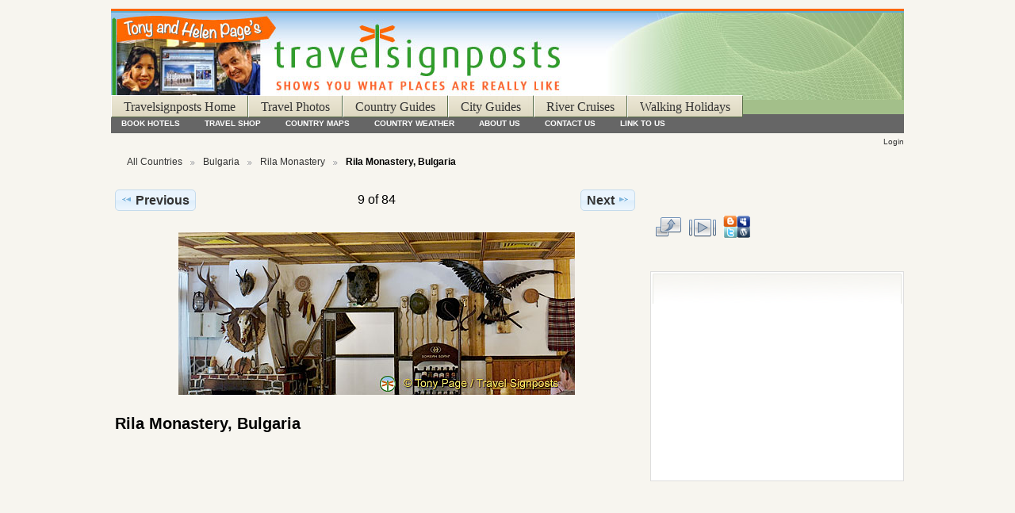

--- FILE ---
content_type: text/html; charset=UTF-8
request_url: https://www.travelsignposts.com/destination/Bulgaria/RilaMonastery/DSC_2623
body_size: 13804
content:
<!DOCTYPE html PUBLIC "-//W3C//DTD XHTML 1.0 Transitional//EN"
          "http://www.w3.org/TR/xhtml1/DTD/xhtml1-transitional.dtd">
<html xmlns="http://www.w3.org/1999/xhtml"  xml:lang="en" lang="en">
  <head>
    <meta http-equiv="content-type" content="text/html; charset=UTF-8" />
        <title>
                        Rila Monastery, Bulgaria                  </title>
    <link rel="shortcut icon"
          href="/destination/lib/images/favicon.ico"
          type="image/x-icon" />

    
                            <script type="text/javascript">
    var MSG_CANCEL = "Cancel";
    </script>
                
                    
    <link rel="alternate" type="application/rss+xml" href="/destination/rss/feed/gallery/album/50" />



	<meta property="og:image" content="https://www.travelsignposts.com/destination/var/thumbs/Bulgaria/RilaMonastery/DSC_2623.jpg?m=1367129800"/>
			<meta property="og:title" content="Rila Monastery, Bulgaria"/>
			<meta property="og:type" content="article"/>
			<meta property="og:url" content="https://www.travelsignposts.com/destination/Bulgaria/RilaMonastery/DSC_2623"/>
			<meta property="og:site_name" content="Rila Monastery, Bulgaria"/>
			<meta property="fb:app_id" content="182131545165437"/>

<script type="text/javascript" src="http://s7.addthis.com/js/250/addthis_widget.js#username="></script>
<script type="text/javascript">var addthis_config = {ui_header_color: "#ffffff",ui_header_background: "#000000",ui_offset_top: -15,ui_offset_left: 0}</script>


                            <!--[if lte IE 8]>
    <link rel="stylesheet" type="text/css" href="/destination/themes/tsp/css/fix-ie.css"
          media="screen,print,projection" />
    <![endif]-->

    <!-- LOOKING FOR YOUR JAVASCRIPT? It's all been combined into the link below -->
    <script type="text/javascript" src="/destination/combined/javascript/1f4b94c742d9b6882d6808ea96da7377"></script>

    <!-- LOOKING FOR YOUR CSS? It's all been combined into the link below -->
    <link rel="stylesheet" type="text/css" href="/destination/combined/css/eee8120721f440443ab4b8a3d36ed15e" media="screen,print,projection" />

    <style>
	#custom-doc {
		margin:auto;text-align:left; /* leave unchanged */
		width:76.92em;/* non-IE */
		*width:75.06em;/* IE */
		min-width:1000px;/* optional but recommended */
	}
</style>
<script type='text/javascript'>
var googletag = googletag || {};
googletag.cmd = googletag.cmd || [];
(function() {
var gads = document.createElement('script');
gads.async = true;
gads.type = 'text/javascript';
var useSSL = 'https:' == document.location.protocol;
gads.src = (useSSL ? 'https:' : 'http:') +
'//www.googletagservices.com/tag/js/gpt.js';
var node = document.getElementsByTagName('script')[0];
node.parentNode.insertBefore(gads, node);
})();
</script>
<script type='text/javascript'>
googletag.cmd.push(function() {
var slot1 = googletag.defineSlot('/7512692/ts_gallery_ros_atf_rightsidebar_300x250', [300, 250], 'div-gpt-ad-1330066725569-0').addService(googletag.pubads()); slot1.set("adsense_channel_ids","0230669824");
var slot2 = googletag.defineSlot('/7512692/ts_gallery_ros_btf_lowerleaderboard_728x90', [728, 90], 'div-gpt-ad-1330066725569-1').addService(googletag.pubads()); slot2.set("adsense_channel_ids","8775222549");
googletag.enableServices();
});
</script>

  </head>

  <body >
        <div id="custom-doc" class="yui-t5 g-view">
            <div id="g-header" class="ui-helper-clearfix">
        <div id="g-banner">
                    <!--Start of the Travel Signposts header-->
<table width="100%" border="0" cellpadding="0" cellspacing="0" class="tstitletable">
  <tr>
    <td >
     <table width="100%" border="0" cellpadding="0" cellspacing="0">
        <tr>
         <td><a href="https://www.travelsignposts.com/" title="Plan and book your Europe trip with Travel Signposts"><img src="https://www.travelsignposts.com/images/header_gallery.jpg" alt="Europe travel photos and information at Travel Signposts" width="1000" height="110" border="0" class="mainlogotopmargin" /></a></td>
        </tr>
        <tr>
          <td colspan="2" bgcolor="#a3bf8a" ><div class="mainbutton" ><a href="https://www.travelsignposts.com/" title="Travel Signposts Europe Home Page">Travelsignposts Home</a><a href="https://www.travelsignposts.com/destination/" title="Europe Tours Travel Photos: Choose the Quick Tour or Country that interests you">Travel Photos</a><a href="https://www.travelsignposts.com/countryguides/" title="Guides to European countries to help you plan your trip">Country Guides</a><a href="https://www.travelsignposts.com/cityguides/" title="Guides to European cities to help you plan your trip">City Guides</a><a href="https://www.travelsignposts.com/river-cruises/">River Cruises</a><a href="https://www.travelsignposts.com/walking-holidays/">Walking Holidays</a></div></td>
        </tr>
        <tr>
          <td colspan="2" class="navbg"><div align="center">
              <div id="subnavbar">
                <ul id="subnav">
                  <li><a href="https://www.travelsignposts.com/resources/hotelchoice.php" title="Choose your hotel or other accommodation in Europe and book online">BOOK HOTELS</a></li>
                  <li><a href="https://www.travelsignposts.com/resources/index.php" title="Travel Shop: Book a hotel or flight, buy a railpass, rent a car, insure your trip, get a guide book, cameras, videos - you name it, we've got it!">TRAVEL SHOP</a></li>
                  <li><a href="https://www.travelsignposts.com/travelinfo/maps.php">COUNTRY MAPS</a></li>
                  <li><a href="https://www.travelsignposts.com/travelinfo/weather.php">COUNTRY WEATHER</a></li>
                  <li><a href="https://www.travelsignposts.com/about-us/">ABOUT US</a></li>
                  <li><a href="https://www.travelsignposts.com/contact-us">CONTACT US</a></li>
                  <li><a href="https://www.travelsignposts.com/traveltips/index.php">LINK TO US</a></li>
                </ul>
              </div>
            </div></td>
        </tr>
      </table>
     </td>
  </tr>
</table>
<!--End of the Travel Signposts header-->                    <ul id='g-login-menu' class="g-inline ui-helper-clear-fix">
    <li>
  <a id='g-login-link'     class="g-dialog-link "
     href="/destination/login/ajax"
     title="Login">
    Login  </a>
</li>
  </ul>

          
          <!-- hide the menu until after the page has loaded, to minimize menu flicker -->
          <div id="g-site-menu" style="visibility: hidden">
            <ul  class="g-menu">
    <li>
  <a id='g-menu-link-remove'     class="g-menu-link "
     href="/destination/"
     title="home">
    home  </a>
</li>
      </ul>

          </div>
          <script type="text/javascript"> $(document).ready(function() { $("#g-site-menu").css("visibility", "visible"); }) </script>

                  </div>

                <ul class="g-breadcrumbs">
                              <li class="g-first">
                        <a href="/destination/">
                            All Countries            </a>
          </li>
                              <li>
                        <a href="/destination/Bulgaria">
                            Bulgaria            </a>
          </li>
                              <li>
                        <a href="/destination/Bulgaria/RilaMonastery?show=11112">
                            Rila Monastery            </a>
          </li>
                              <li class="g-active">
            Rila Monastery, Bulgaria          </li>
        </ul>
              </div>
      <div id="bd">
        <div id="yui-main">
          <div class="yui-b">
            <div id="g-content" class="yui-g">
                            
<!-- Use javascript to show the full size as an overlay on the current page -->
<script type="text/javascript">
  $(document).ready(function() {
    full_dims = [500, 205];
    $(".g-fullsize-link").click(function() {
      $.gallery_show_full_size("\/destination\/var\/albums\/Bulgaria\/RilaMonastery\/DSC_2623.jpg?m=1367129482", full_dims[0], full_dims[1]);
      return false;
    });

    // After the image is rotated or replaced we have to reload the image dimensions
    // so that the full size view isn't distorted.
    $("#g-photo").bind("gallery.change", function() {
      $.ajax({
        url: "/destination/items/dimensions/11112",
        dataType: "json",
        success: function(data, textStatus) {
          full_dims = data.full;
        }
      });
    });
  });
</script>

<div id="g-item">
  
  
<ul class="g-paginator ui-helper-clearfix">
  <li class="g-first">
  
      <a href="/destination/Bulgaria/RilaMonastery/DSC_2620" class="g-button ui-icon-left ui-state-default ui-corner-all">
      <span class="ui-icon ui-icon-seek-prev"></span>Previous</a>
    </li>

  <li class="g-info">
                  9 of 84            </li>

  <li class="g-text-right">
      <a href="/destination/Bulgaria/RilaMonastery/IMG_7822" class="g-button ui-icon-right ui-state-default ui-corner-all">
      <span class="ui-icon ui-icon-seek-next"></span>Next</a>
  
    </li>
</ul>

  <div id="g-photo">
            <a href="/destination/var/albums/Bulgaria/RilaMonastery/DSC_2623.jpg?m=1367129482" class="g-fullsize-link" title="View full size">
            <img id="g-item-id-11112" class="g-resize" src="/destination/var/resizes/Bulgaria/RilaMonastery/DSC_2623.jpg?m=1378112342" alt="Rila Monastery, Bulgaria" width="500" height="205"/>          </a>
          </div>

  <div id="g-info">
    <h1>Rila Monastery, Bulgaria</h1>
    <div></div>
  </div>

  </div>
            </div>
          </div>
        </div>
        <div id="g-sidebar" class="yui-b">
                    <div class="g-facebook_like">	
<iframe src="http://www.facebook.com/plugins/like.php?href=https://www.travelsignposts.com/destination/Bulgaria/RilaMonastery/DSC_2623&amp;layout=standard&amp;show_faces=false
&amp;width=250
&amp;locale=
&amp;action=like
&amp;colorscheme=light
&amp;height=25" 
scrolling="no" frameborder="0" 
style="border:none; 
overflow:hidden; 
width:250px; 
height:25px;" 
allowTransparency="true">
</iframe>
</div>
<div id="g-view-menu" class="g-buttonset ui-helper-clearfix">
      <ul  class="g-menu">
    <li>
  <a      class="g-menu-link g-fullsize-link"
     href="/destination/var/albums/Bulgaria/RilaMonastery/DSC_2623.jpg?m=1367129482"
     title="View full size">
    View full size  </a>
</li>
    <li>
  <a id='g-slideshow-link'     class="g-menu-link "
     href="javascript:cooliris.embed.show({maxScale:0,feed:'/destination/rss/feed/gallery/album/50'})"
     title="View slideshow">
    View slideshow  </a>
</li>
    <li>
  <a id='g-addthis-link'     class="g-menu-link addthis_button"
     href=""
     title="Bookmark and Share: Rila Monastery, Bulgaria">
    Bookmark and Share: Rila Monastery, Bulgaria  </a>
</li>
  </ul>

  </div>

<div id="g-code-block" class="g-block">
  <h2></h2>
  <div class="g-block-content">
    <!-- begin sidebar -->
    <div id="sidebar">
      <ul id="sidebarwidgeted">
        <li id="intro" class="widget widget_text">
          <div class="textwidget">
            <div id="sidebartop">
              <script async src="//pagead2.googlesyndication.com/pagead/js/adsbygoogle.js"></script>
<!-- TS Gallery 300x250, created 12/06/09 -->
<ins class="adsbygoogle"
     style="display:inline-block;width:300px;height:250px"
     data-ad-client="ca-pub-1009507070974015"
     data-ad-slot="2684564316"></ins>
<script>
(adsbygoogle = window.adsbygoogle || []).push({});
</script>
</div>
          </div>
        </li></ul></div>  </div>
</div>
                  </div>
      </div>
            <div id="g-footer" class="ui-helper-clearfix">
<!-- ts_gallery_ros_btf_lowerleaderboard_728x90 -->
<script async src="//pagead2.googlesyndication.com/pagead/js/adsbygoogle.js"></script>
<!-- TS Gallery Responsive -->
<ins class="adsbygoogle"
     style="display:block"
     data-ad-client="ca-pub-1009507070974015"
     data-ad-slot="5664029117"
     data-ad-format="auto"></ins>
<script>
(adsbygoogle = window.adsbygoogle || []).push({});
</script>
                        <table width="100%" border="0" cellpadding="0" cellspacing="0">
    <tr>
      <td><div id="subnavbar" align="center">
<ul id="subnav">
  <li><a href="https://www.travelsignposts.com/" title="Travel Signposts Europe Home Page">TRAVELSIGNPOSTS HOME</a></li>
  <li><a href="https://www.travelsignposts.com/destination/" title="Europe Tours Travel Photos: Choose the Country that interests you">TRAVEL PHOTOS</a></li>
  <li><a href="https://www.travelsignposts.com/countryguides/" title="Guides to European countries to help you plan your trip">COUNTRY GUIDES</a></li>
  <li><a href="https://www.travelsignposts.com/cityguides/" title="Guides to European cities to help you plan your trip">CITY GUIDES</a></li>
  <li><a href="https://www.travelsignposts.com/river-cruises">RIVER CRUISES</a></li>
  <li><a href="https://www.travelsignposts.com/walking-holidays/">WALKING HOLIDAYS</a></li>
</ul>
</div></td>
    </tr>
  </table>
<div id="footer">
    <p>Copyright © 2021 Travelsignposts · All Rights Reserved ·</p></div>        
              </div>
    </div>
    
<script src="https://e.cooliris.com/slideshow/v/37732/go.js" type="text/javascript"></script>

  	<!-- Begin Google Analytics -->
	<script type="text/javascript"> 
		var gaJsHost = (("https:" == document.location.protocol) ?
		"https://ssl." : "http://www.");
		document.write(unescape("%3Cscript src='" + gaJsHost + "google-analytics.com/ga.js' type='text/javascript'%3E%3C/script%3E"));
	</script>
	<script type="text/javascript">
		try
		{
			var pageTracker = _gat._getTracker("UA-146872-2");
			pageTracker._trackPageview();
		}
		catch(err){}
	</script>
	<!-- End Google Analytics -->
  </body>
</html>


--- FILE ---
content_type: text/html; charset=utf-8
request_url: https://www.google.com/recaptcha/api2/aframe
body_size: 267
content:
<!DOCTYPE HTML><html><head><meta http-equiv="content-type" content="text/html; charset=UTF-8"></head><body><script nonce="0A9QUAwz7s6TlodhanVNYg">/** Anti-fraud and anti-abuse applications only. See google.com/recaptcha */ try{var clients={'sodar':'https://pagead2.googlesyndication.com/pagead/sodar?'};window.addEventListener("message",function(a){try{if(a.source===window.parent){var b=JSON.parse(a.data);var c=clients[b['id']];if(c){var d=document.createElement('img');d.src=c+b['params']+'&rc='+(localStorage.getItem("rc::a")?sessionStorage.getItem("rc::b"):"");window.document.body.appendChild(d);sessionStorage.setItem("rc::e",parseInt(sessionStorage.getItem("rc::e")||0)+1);localStorage.setItem("rc::h",'1769669854775');}}}catch(b){}});window.parent.postMessage("_grecaptcha_ready", "*");}catch(b){}</script></body></html>